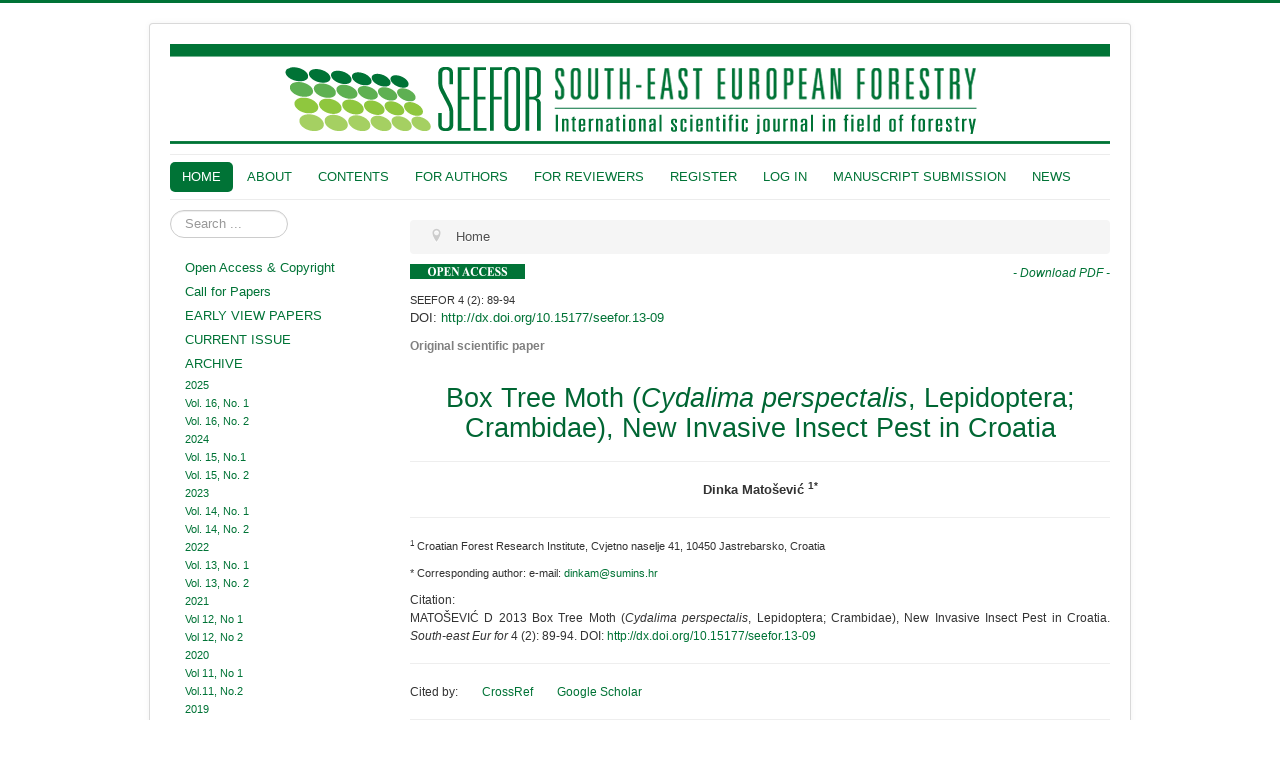

--- FILE ---
content_type: text/html; charset=utf-8
request_url: https://www.seefor.eu/36-vol4-no2-matosevic-box-tree-moth-cydalima-perspectalis-lepidoptera-crambidae-new-invasive-insect-pest-in-croatia.html
body_size: 14352
content:
<!DOCTYPE html>
<html lang="en-gb" dir="ltr">
<head>
	<meta name="viewport" content="width=device-width, initial-scale=1.0" />
	<meta charset="utf-8" />
	<base href="https://www.seefor.eu/36-vol4-no2-matosevic-box-tree-moth-cydalima-perspectalis-lepidoptera-crambidae-new-invasive-insect-pest-in-croatia.html" />
	<meta name="keywords" content="forestry, south, east, european, journal, international" />
	<meta name="description" content="SEEFOR - South-East European Forestry" />
	<meta name="generator" content="Joomla! - Open Source Content Management" />
	<title>SEEFOR – South-east European forestry - Vol.4,  No.2 - Matošević - Box Tree Moth (Cydalima perspectalis, Lepidoptera; Crambidae),  New Invasive Insect Pest in Croatia</title>
	<link href="/templates/protostar/favicon.ico" rel="shortcut icon" type="image/vnd.microsoft.icon" />
	<link href="/templates/protostar/css/template.css?e08fc0f8e0f2cc83af149ea923d0d96c" rel="stylesheet" />
	<link href="/templates/protostar/css/editor.css?e08fc0f8e0f2cc83af149ea923d0d96c" rel="stylesheet" />
	<link href="https://fonts.googleapis.com/css?family=Droid+Sans" rel="stylesheet" />
	<style>

 .cloaked_email span:before { content: attr(data-ep-a3469); } .cloaked_email span:after { content: attr(data-ep-bc9c8); } 

	h1, h2, h3, h4, h5, h6, .site-title {
		font-family: 'Droid Sans', sans-serif;
	}
	body.site {
		border-top: 3px solid #007336;
		background-color: #ffffff;
	}
	a {
		color: #007336;
	}
	.nav-list > .active > a,
	.nav-list > .active > a:hover,
	.dropdown-menu li > a:hover,
	.dropdown-menu .active > a,
	.dropdown-menu .active > a:hover,
	.nav-pills > .active > a,
	.nav-pills > .active > a:hover,
	.btn-primary {
		background: #007336;
	} /* This CSS is only for submenus. Top level menu items remain unchanged and are therefore controlled by the template */
 /* Dropdown div */
 #h-subMenusContainer a, #h-subMenusContainer .separator {
  text-decoration:none;
  color:#404040;
  display: block;
  height: auto;
  padding: 6px 12px;
  font-family: Verdana, Arial, Helvetica, sans-serif;
  font-weight: 300;
  font-size: 12px !important; /*do not remove*/
  border-radius:0px 0px 0px 0px;
  box-shadow:none;
  border-bottom:1px dotted #E1E1E1;
 }
 
 #h-subMenusContainer li:first-child a {border-top:1px dotted #E1E1E1;}
 
 /* Just sub menu links */
 #h-subMenusContainer a {text-align:left;text-indent:0;}
 
 /* sub menu links on hover or focus */
 #h-subMenusContainer a:hover, #h-subMenusContainer a:focus, #h-subMenusContainer a.subMenuParentBtnFocused {color:#000000;background-color:#F2F2F2;}
 
 /* ----[ OLs ULs, LIs, and DIVs ]----*/
 
 /* Submenu Outer Wrapper - each submenu is inside a div with this class - javascript users only */
 .smOW{display:none; position: absolute; overflow:hidden; padding:0 2px; margin:0 0 0 -2px;}
 
 /* All ULs and OLs */
 #h-subMenusContainer ul, #h-subMenusContainer ol {padding: 0; margin: 0; list-style: none; line-height: 1em;}
 
 /* All submenu OLs and ULs */
 #h-subMenusContainer ul, #h-subMenusContainer ol{
  border-radius: 3px;
  -moz-border-radius:3px;
  -webkit-border-radius:3px;
  background-color:#fbfafa;
  border:1px solid #B5B5B5;
  left:0;
  padding:4px 0;
 }
 
 #h-subMenusContainer li {list-style: none; background: none;}
 #h-subMenusContainer{display:block; position:absolute; top:0; left:0; width:100%; height:0; overflow:visible; z-index:1000000000;}
div.mod_search89 input[type="search"]{ width:auto; }
	</style>
	<script type="application/json" class="joomla-script-options new">{"csrf.token":"06e88af472e4c60ff0307d419fff3964","system.paths":{"root":"","base":""}}</script>
	<script src="/media/jui/js/jquery.min.js?e08fc0f8e0f2cc83af149ea923d0d96c"></script>
	<script src="/media/jui/js/jquery-noconflict.js?e08fc0f8e0f2cc83af149ea923d0d96c"></script>
	<script src="/media/jui/js/jquery-migrate.min.js?e08fc0f8e0f2cc83af149ea923d0d96c"></script>
	<script src="/media/system/js/caption.js?e08fc0f8e0f2cc83af149ea923d0d96c"></script>
	<script src="/media/jui/js/bootstrap.min.js?e08fc0f8e0f2cc83af149ea923d0d96c"></script>
	<script src="/media/system/js/core.js?e08fc0f8e0f2cc83af149ea923d0d96c"></script>
	<script src="/templates/protostar/js/template.js?e08fc0f8e0f2cc83af149ea923d0d96c"></script>
	<!--[if lt IE 9]><script src="/media/jui/js/html5.js?e08fc0f8e0f2cc83af149ea923d0d96c"></script><![endif]-->
	<script src="/media/system/js/mootools-core.js?e08fc0f8e0f2cc83af149ea923d0d96c"></script>
	<script src="https://www.seefor.eu/plugins/system/smoothmenumatic/js/MenuMatic_0.68.4.js"></script>
	<!--[if lt IE 9]><script src="/media/system/js/html5fallback.js?e08fc0f8e0f2cc83af149ea923d0d96c"></script><![endif]-->
	<script>
jQuery(window).on('load',  function() {
				new JCaption('img.caption');
			});
 window.RegularLabs=window.RegularLabs||{};window.RegularLabs.EmailProtector=window.RegularLabs.EmailProtector||{unCloak:function(e,g){document.querySelectorAll("."+e).forEach(function(a){var f="",c="";a.className=a.className.replace(" "+e,"");a.querySelectorAll("span").forEach(function(d){for(name in d.dataset)0===name.indexOf("epA")&&(f+=d.dataset[name]),0===name.indexOf("epB")&&(c=d.dataset[name]+c)});if(c){var b=a.nextElementSibling;b&&"script"===b.tagName.toLowerCase()&&b.parentNode.removeChild(b);b=f+c;g?(a.parentNode.href="mailto:"+b,a.parentNode.removeChild(a)):a.innerHTML=b}})}}; 
jQuery.noConflict();
window.addEvent('domready', function() {
	var hMenu = new MenuMatic({
		id: "h-nav",//the id of the main menu (ul or ol)
		subMenusContainerId: "h-subMenusContainer",//id of the container div that will be generated to hold the submenus 

		//subMenu behavior
		effect: "slide & fade",// 'slide', 'fade', 'slide & fade', or  null
		duration: 400,//duration of the effect in milliseconds
		physics: Fx.Transitions.Pow.easeOut,//how the effect behaves
		hideDelay: 1100,//in milliseconds, how long you have after moving your mouse off of the submenus before they dissapear

		//layout
		stretchMainMenu: false,//stretch main menu btn widths to fit within the width {set in the css} of the parent UL or OL
		matchWidthMode: true,//initial submenus match their parent button's width
		orientation: "horizontal",//horizontal or vertical
		direction: { x: "right", y: "down" },//for submenus ( relative to the parent button )left or right, up or down
		tweakInitial: { x: 220, y: -40 },//if you need to tweak the placement of the initial submenus
		tweakSubsequent: { x: 0, y: 0 },//if you need to tweak the placement of the subsequent submenus
		center: false,// will attempt to center main nav element

		//dynamic style
		opacity: 95,//of the submenus
		mmbFocusedClassName: null,//main menu button classname, used for morphing to focused state
		mmbClassName: null,//main menu button classname, used for morphing back to original state
		killDivider: "last",

		fixHasLayoutBug: true	

	});
});
	</script>

</head>
<body class="site com_content view-article no-layout no-task itemid-101">
	<!-- Body -->
	<div class="body" id="top">
		<div class="container">
			<!-- Header -->
			<header class="header" role="banner">
				<div class="header-inner clearfix">
					<a class="brand pull-left" href="/">
						<img src="https://www.seefor.eu/images/headers/glava_sa_crtama.png" alt="SEEFOR – South-east European forestry" />											</a>
					<div class="header-search pull-right">
						
					</div>
				</div>
			</header>
							<nav class="navigation" role="navigation">
					<div class="navbar pull-left">
						<a class="btn btn-navbar collapsed" data-toggle="collapse" data-target=".nav-collapse">
							<span class="element-invisible">Toggle Navigation</span>
							<span class="icon-bar"></span>
							<span class="icon-bar"></span>
							<span class="icon-bar"></span>
						</a>
					</div>
					<div class="nav-collapse">
						<ul class="nav menu nav-pills mod-list">
<li class="item-101 default current active"><a href="/" >HOME</a></li><li class="item-123 deeper parent"><a href="/about.html" >ABOUT</a><ul class="nav-child unstyled small"><li class="item-124"><a href="/about/general.html" >General</a></li><li class="item-125"><a href="/about/aims-and-scope.html" >Aims and Scope</a></li><li class="item-126"><a href="/about/abstracting-and-indexing.html" >Abstracting and Indexing</a></li><li class="item-127"><a href="/about/publication-policy.html" >Publication Policy</a></li><li class="item-229"><a href="/about/open-access-copyright.html" >Open Access &amp; Copyright</a></li><li class="item-128"><a href="/about/publication-ethics-and-publication-malpractice-statement.html" >Publication Ethics and Publication Malpractice Statement</a></li><li class="item-129"><a href="/about/editorial-team.html" >Editorial Team</a></li><li class="item-130"><a href="/about/contact.html" >Contact</a></li></ul></li><li class="item-138 deeper parent"><a href="/contents.html" >CONTENTS</a><ul class="nav-child unstyled small"><li class="item-139"><a href="/contents/next-issue.html" >Next Issue - Early View</a></li><li class="item-140"><a href="/contents/current-issue.html" >Current Issue</a></li><li class="item-141"><a href="/contents/archive.html" >Archive</a></li><li class="item-142"><a href="/contents/search-archive.html" >Search Archive</a></li><li class="item-152"><a href="/contents/reviwers-list.html" >Reviewers list</a></li></ul></li><li class="item-144 deeper parent"><a href="/for-authors.html" >FOR AUTHORS</a><ul class="nav-child unstyled small"><li class="item-146"><a href="/for-authors/publishing-procedure.html" >Publishing Procedure</a></li><li class="item-147"><a href="/for-authors/instructions-for-authors.html" >Guidelines for Authors</a></li><li class="item-148"><a href="/for-authors/manuscript-templates.html" >Manuscript Templates</a></li><li class="item-149"><a href="/for-authors/manuscript-submission.html" >Manuscript Submission</a></li></ul></li><li class="item-145 deeper parent"><a href="/for-reviwers.html" >FOR REVIEWERS</a><ul class="nav-child unstyled small"><li class="item-150"><a href="/for-reviwers/reviewer-guidelines.html" >Reviewer Guidelines</a></li><li class="item-158"><a href="/for-reviwers/reviewer-s-form.html" >Reviewer's Form</a></li></ul></li><li class="item-135"><a href="https://ojs3.seefor.eu/index.php/seefor/user/register" target="_blank" rel="noopener noreferrer">REGISTER</a></li><li class="item-143"><a href="https://ojs3.seefor.eu/index.php/seefor/login" target="_blank" rel="noopener noreferrer">LOG IN</a></li><li class="item-137"><a href="/manuscript-submission-2.html" >MANUSCRIPT SUBMISSION</a></li><li class="item-106"><a href="/news.html" >NEWS</a></li></ul>

					</div>
				</nav>
						
			<div class="row-fluid">
									<!-- Begin Sidebar -->
					<div id="sidebar" class="span3">
						<div class="sidebar-nav">
							<div class="search_position_fix mod_search89">
	<form action="/" method="post" class="form-inline" role="search">
		<label for="mod-search-searchword89" class="element-invisible">Search ...</label> <input name="searchword" id="mod-search-searchword89" maxlength="200"  class="inputbox search-query input-medium" type="search" size="10" placeholder="Search ..." />		<input type="hidden" name="task" value="search" />
		<input type="hidden" name="option" value="com_search" />
		<input type="hidden" name="Itemid" value="101" />
	</form>
</div>
		<div class="moduletable_menu">
						<ul class="nav menu nav-list mod-list" id="h-nav">
<li class="item-230"><a href="/open-access-copyright.html" >Open Access &amp; Copyright</a></li><li class="item-173"><a href="/call-for-papers.html" >Call for Papers</a></li><li class="item-131"><a href="/next-issue.html" >EARLY VIEW PAPERS</a></li><li class="item-132"><a href="/current-issue.html" >CURRENT ISSUE</a></li><li class="item-133 deeper parent"><a href="#" >ARCHIVE</a><ul class="nav-child unstyled small"><li class="item-508 deeper parent"><a href="#" >2025</a><ul class="nav-child unstyled small"><li class="item-509"><a href="/archive/2025/vol-16-no-1.html" >Vol. 16, No. 1 </a></li><li class="item-524"><a href="/archive/2025/vol-16-no-2.html" >Vol. 16, No. 2</a></li></ul></li><li class="item-505 deeper parent"><a href="#" >2024</a><ul class="nav-child unstyled small"><li class="item-506"><a href="/archive/2024/vol-15-no-1.html" >Vol. 15, No.1</a></li><li class="item-507"><a href="/archive/2024/vol-15-no-2.html" >Vol. 15, No. 2</a></li></ul></li><li class="item-454 deeper parent"><a href="#" >2023</a><ul class="nav-child unstyled small"><li class="item-455"><a href="/archive/2023/vol-14-no-1.html" >Vol. 14, No. 1</a></li><li class="item-471"><a href="/archive/2023/vol-14-no-2.html" >Vol. 14, No. 2</a></li></ul></li><li class="item-428 deeper parent"><a href="#" >2022</a><ul class="nav-child unstyled small"><li class="item-429"><a href="/archive/2022/vol-13-no-1.html" >Vol. 13, No. 1</a></li><li class="item-439"><a href="/archive/2022/vol-13-no-2.html" >Vol. 13, No. 2</a></li></ul></li><li class="item-421 deeper parent"><a href="#" >2021</a><ul class="nav-child unstyled small"><li class="item-420"><a href="/archive/2021/vol-12-no-1.html" >Vol 12, No 1</a></li><li class="item-422"><a href="/archive/2021/vol-12-no-2.html" >Vol 12, No 2</a></li></ul></li><li class="item-384 deeper parent"><a href="#" >2020</a><ul class="nav-child unstyled small"><li class="item-385"><a href="/archive/2020/vol-11-no-1.html" >Vol 11, No 1</a></li><li class="item-396"><a href="/archive/2020/vol-11-no-2.html" >Vol.11, No.2</a></li></ul></li><li class="item-351 deeper parent"><a href="#" >2019</a><ul class="nav-child unstyled small"><li class="item-352"><a href="/archive/2019/vol-10-no-1.html" >Vol 10, No 1</a></li><li class="item-375"><a href="/archive/2019/vol-10-no-2.html" >Vol 10, No 2</a></li></ul></li><li class="item-324 deeper parent"><a href="#" >2018</a><ul class="nav-child unstyled small"><li class="item-325"><a href="/archive/2018/vol-9-no-1.html" >Vol.9, No.1 </a></li><li class="item-340"><a href="/archive/2018/vol-9-no-2.html" >Vol.9, No.2</a></li></ul></li><li class="item-298 deeper parent"><a href="#" >2017</a><ul class="nav-child unstyled small"><li class="item-299"><a href="/archive/2017/vol-8-no-1.html" >Vol.8, No.1 </a></li><li class="item-301"><a href="/archive/2017/vol-8-no-2.html" >Vol.8, No.2</a></li></ul></li><li class="item-268 deeper parent"><a href="#" >2016</a><ul class="nav-child unstyled small"><li class="item-279"><a href="/archive/2016/vol-7-no-2.html" >Vol.7, No.2</a></li><li class="item-269"><a href="/archive/2016/vol-7-no-1.html" >Vol.7, No.1</a></li></ul></li><li class="item-244 deeper parent"><a href="#" >2015</a><ul class="nav-child unstyled small"><li class="item-249"><a href="/archive/2015/vol-6-no-2.html" >Vol.6, No.2</a></li><li class="item-245"><a href="/archive/2015/vol-6-no-1.html" >Vol.6, No.1</a></li></ul></li><li class="item-195 deeper parent"><a href="#" >2014</a><ul class="nav-child unstyled small"><li class="item-219"><a href="/archive/2014/vol-5-no-2.html" >Vol.5, No.2</a></li><li class="item-196"><a href="/archive/2014/vol-5-no-1.html" >Vol.5, No.1</a></li></ul></li><li class="item-160 deeper parent"><a href="#" >2013</a><ul class="nav-child unstyled small"><li class="item-174"><a href="/archive/2013/vol-4-no-2.html" >Vol.4, No.2</a></li><li class="item-164"><a href="/archive/2013/vol-4-no-1.html" >Vol.4, No.1</a></li></ul></li><li class="item-161 deeper parent"><a href="#" >2012</a><ul class="nav-child unstyled small"><li class="item-166"><a href="/archive/2012/vol-3-no-2.html" >Vol.3, No.2</a></li><li class="item-165"><a href="/archive/2012/vol-3-no-1.html" >Vol.3, No.1</a></li></ul></li><li class="item-162 deeper parent"><a href="#" >2011</a><ul class="nav-child unstyled small"><li class="item-168"><a href="/archive/2011/vol-2-no-2.html" >Vol.2, No.2</a></li><li class="item-167"><a href="/archive/2011/vol-2-no-1.html" >Vol.2, No.1</a></li></ul></li><li class="item-163 deeper parent"><a href="#" >2010</a><ul class="nav-child unstyled small"><li class="item-170"><a href="/archive/2010/vol-1-no-2.html" >Vol.1, No.2</a></li><li class="item-169"><a href="/archive/2010/vol-1-no-1.html" >Vol.1, No.1</a></li></ul></li></ul></li></ul>
		</div>
			<div class="moduletable_menu">
						

<div class="custom_menu"  >
	<p><br /><span class="MEDUNASLOV-2-ARTICLE">NEW!</span></p></div>
		</div>
			<div class="moduletable_menu">
						<ul class="nav menu nav-list mod-list" id="h-nav">
<li class="item-274"><a href="https://www.seefor.eu/for-authors/instructions-for-authors.html" >Guidelines for authors</a></li><li class="item-371"><a href="/images/arhiva/SEEFOR_Manuscript_Template_2020.docx" >Manuscript Template</a></li></ul>
		</div>
	
						</div>
					</div>
					<!-- End Sidebar -->
								<main id="content" role="main" class="span9">
					<!-- Begin Content -->
							<div class="moduletable">
						<div aria-label="Breadcrumbs" role="navigation">
	<ul itemscope itemtype="https://schema.org/BreadcrumbList" class="breadcrumb">
					<li class="active">
				<span class="divider icon-location"></span>
			</li>
		
						<li itemprop="itemListElement" itemscope itemtype="https://schema.org/ListItem" class="active">
					<span itemprop="name">
						Home					</span>
					<meta itemprop="position" content="1">
				</li>
				</ul>
</div>
		</div>
	
					<div id="system-message-container">
	</div>

					<div class="item-page" itemscope itemtype="https://schema.org/Article">
	<meta itemprop="inLanguage" content="en-GB" />
	
		
						
		
	
	
		
						<div itemprop="articleBody">
		<p style="text-align: right;"><span class="LINK-HTML-PDF"><img src="/images/arhiva/open_access_logo.jpg" alt="" align="left" /><a href="/images/arhiva/vol4_no2/matosevic/matosevic.pdf" target="_blank">- Download PDF - </a></span></p>
<p><span style="font-size: 8pt;">SEEFOR 4 (2): 89-94</span><br />DOI: <a href="http://dx.doi.org/10.15177/seefor.13-09">http://dx.doi.org/10.15177/seefor.13-09</a> <span class="CITATION-ARTICLE"> </span></p>
<p><span class="RUBRIKA-ISSUE">Original scientific paper</span><span class="RUBRIKA-ARTICLE"><span style="text-decoration: underline; color: #808080;"><strong><br /><br /></strong></span></span></p>
<p style="text-align: center;"><span class="NASLOV-ARTICLE">Box Tree Moth (<em>Cydalima perspectalis</em>, Lepidoptera; Crambidae), New Invasive Insect Pest in Croatia</span></p>
<hr />
<p style="text-align: center;"><span class="AUTORI-ARTICLE">Dinka Matošević <sup>1*</sup></span></p>
<hr />
<p><span style="font-size: 8pt;"><sup>1</sup> Croatian Forest Research Institute, Cvjetno naselje 41, 10450 Jastrebarsko, Croatia</span></p>
<p style="text-align: justify;"><span style="font-size: 8pt;">* Corresponding author: e-mail: <!-- This email address is being protected from spambots. --><a href="javascript:/* This email address is being protected from spambots.*/"><span class="cloaked_email ep_c70a2405"><span data-ep-a3469="&#100;&#105;n" data-ep-bc9c8="&#114;"><span data-ep-bc9c8="&#115;&#46;&#104;" data-ep-a3469="&#107;&#97;m"><span data-ep-bc9c8="m&#105;n" data-ep-a3469="&#64;&#115;&#117;"></span></span></span></span><script>RegularLabs.EmailProtector.unCloak("ep_c70a2405");</script><span class="cloaked_email ep_a4589674" style="display:none;"><span data-ep-a3469="&#100;&#105;&#110;" data-ep-bc9c8="&#114;"><span data-ep-bc9c8="&#115;&#46;&#104;" data-ep-a3469="&#107;am"><span data-ep-a3469="&#64;su" data-ep-bc9c8="&#109;&#105;&#110;"></span></span></span></span></a><script>RegularLabs.EmailProtector.unCloak("ep_a4589674", true);</script></span></p>
<p style="text-align: justify;"><span class="CITATION-ARTICLE">Citation:</span><br /><span style="font-size: 9pt;"><span class="CITATION-ARTICLE">MATOŠEVIĆ D 2013 Box Tree Moth (<em>Cydalima perspectalis</em>, Lepidoptera; Crambidae), New Invasive Insect Pest in Croatia. <em>South-east Eur for</em> 4 (2): 89-94. DOI: <a href="http://dx.doi.org/10.15177/seefor.13-09">http://dx.doi.org/10.15177/seefor.13-09</a> </span><br /></span></p>
<hr />
<p style="text-align: justify;"><span style="font-size: 9pt;"><span class="CITATION-ARTICLE">Cited by:        <a href="/42-cited-by-crossref/171-vol4-no2-matosevic-by-crossref.html">CrossRef</a>        <a href="https://scholar.google.com/scholar?cites=16210733631523170913&amp;as_sdt=2005&amp;sciodt=0,5&amp;hl=en" rel="alternate">Google Scholar</a></span></span></p>
<hr />
<p><span class="MEDUNASLOV-1-ARTICLE">Abstract</span></p>
<p style="text-align: justify;"><strong>Background and Purpose:</strong> Alien invasive species have been described as an outstanding global problem. Hundreds of species are intentionally and unintentionally moved worldwide and and numbers of introductions to new habitats have been accelerated all over the world due to the increasing mobility of people and goods over the past decades. Numerous alien insect species, many of them introduced only in the last 20 years, have become successfully established in various ecosystems in Croatia. Box tree moth (<em>Cydalima perspectalis</em>, Lepidoptera; Crambidae) is an invasive pest recently introduced to Europe causing serious damage to ornamental box (<em>Buxus</em> sp.) shrubs and trees. The aim of this paper is to describe the biology of box tree moth with prognosis of its future spread and damages in Croatia.<br /><strong>Material and Methods:</strong> Young larvae (first and second larval stage) and adults of box tree moth were collected in August and September 2013 in Arboretum Opeka and in Varaždin. They were brought to the entomological laboratory of Croatian Forest Research Institute where they were reared to pupae and then to moths.<br /><strong>Results and Conclusions:</strong> The box tree moth was recorded for the first time in North Croatia in August 2013. Larvae were found defoliating box plants (<em>B. sempervirens</em>) in Arboretum Opeka, Vinica and they have been identified as <em>C. prespectalis</em>. According to damages it can be assumed that the pest has been introduced to the region earlier (in 2011 or 2012) and that the primary infection has not been detected. At least two generations per year could be assumed in Croatia in 2013. The damage done to box tree plants on the locality of study is serious. The plants have been defoliated, particularly in the lower parts. The defoliation reduced the amenity value of plants. This is the first record of this pest and its damages in Northern Croatia and it can be expected that the pest will rapidly spread to other parts of Croatia seriously damaging box plants, becoming threat to gardens and parks in Croatia.</p>
<p style="text-align: justify;"><strong>Keywords:</strong> invasive species, damage, defoliation, biology of Box tree moth</p>
<hr />
<p style="text-align: justify;"><br /><span class="MEDUNASLOV-1-ARTICLE">INTRODUCTION</span></p>
<p style="text-align: justify;">Alien species are considered as one of the major threats to biodiversity after habitat des-truction [1, 2] causing enormous damage to ecosystems and economies [2, 3, 4]. As a result, they have been described as an outstanding global problem [5]. Alien species can significantly impact the functional properties of ecosystems, disrupt food webs, displace indigenous species, even threaten food and water supplies [6]. Hundreds of species are intentionally and unintentionally moved worldwide [7] and these introductions have been accelerated all over the world due to the increasing mobility of people and goods over the past decades [8] with varied modes of entry and transportation routes [9]. Numerous alien insect species, many introduced only in the last 20 years, have become successfully established in various ecosystems in Croatia [10].</p>
<p style="text-align: justify;">While a certain number of alien insect species have little impact and are thus rarely noticed, some cause substantial damage to plants and the environment, and may have catastrophic effects on biodiversity. Box tree moth (<em>Cydalima perspectalis</em> Walker, 1859; Lepidoptera; Crambidae) is one of the most recent introductions to Europe [11] as well as to Croatia [12] causing serious damage to ornamental box (<em>Buxus</em> sp.) shrubs and trees.</p>
<p style="text-align: justify;">Box tree moth was introduced to Europe in 2006 initially in Germany and Netherlands [13], and then it quickly spread to other European countries: Switzerland [14], England [15], France [16], Czech Republic [17], Italy [18], Slovakia [18], Austria [19], Slovenia [20], Hungary [21], Turkey [22], Romania [23] and Belgium [18]. The species is native to eastern Asia (India, China, Korea, Japan) [11] and feeds on every one of the most frequently planted box-tree species and varieties in Central Europe [24]. This rapid spread and establishment in European countries can be attributed to the ornamental plant trade as in particular box plants (<em>Buxus sempervirens</em> L.) are very popular ornamental garden plants. It is thought that the species was originally introduced with imports from China [11]. The larvae of the box tree moth are defoliating the plants posing a serious threat to these popular ornamentals especially in historical and formal gardens, hedging and topiary [11, 25]. </p>
<p style="text-align: justify;">The aim of this paper is to describe the biology of box tree moth with prognosis of its future spread and damages in Croatia.</p>
<p style="text-align: justify;"> </p>
<p style="text-align: justify;"><span class="MEDUNASLOV-1-ARTICLE">MATERIALS AND METHODS</span></p>
<p style="text-align: justify;">Young larvae (first and second instars) of box tree moth were collected in August and September 2013 in Arboretum Opeka, Vinica near Varaždin (coordinates N 46.327017; E 16.14747) and adults were collected in Varaždin (N 46.31551, E 16.316509). They were brought to entomological laboratory, Croatian Forest Research Institute and reared to pupae and moths. All developmental stages were photographed with Olympus camera E30 and Olympus stereo microscope SZ X7 (0,5x). The adults were identified according to Mally and Nuss 2010 [26].</p>
<p style="text-align: justify;"> </p>
<p style="text-align: justify;"><span class="MEDUNASLOV-1-ARTICLE">RESULTS</span></p>
<p style="text-align: justify;">The box tree moth was recorded for the first time in North Croatia in August 2013 when larvae were found defoliating box plants (<em>B. sempervirens</em>) in Arboretum Opeka, Vinica (Figure 1). The larvae and moths were identified as <em>C. prespectalis. </em>According to damages it can be assumed that the pest has been introduced to the region earlier (in 2011 or 2012) and that the primary infection has been undetected.</p>
<p style="text-align: justify;"> </p>
<p style="text-align: justify;"><img src="/images/arhiva/vol4_no2/matosevic/f1.png" alt="" align="left" /></p>
<p style="text-align: justify;"> </p>
<p style="text-align: justify;"> </p>
<p style="text-align: justify;"> </p>
<p style="text-align: justify;"> </p>
<p style="text-align: justify;"> </p>
<p style="text-align: justify;"> </p>
<p style="text-align: justify;"> </p>
<p style="text-align: justify;"> </p>
<p style="text-align: justify;"> </p>
<p style="text-align: justify;"> </p>
<p style="text-align: justify;"> </p>
<p style="text-align: justify;"> </p>
<p style="text-align: justify;"> </p>
<p style="text-align: justify;"> </p>
<p style="text-align: justify;"> </p>
<p style="text-align: justify;"> </p>
<p style="text-align: justify;"> </p>
<p style="text-align: justify;"> </p>
<p style="text-align: justify;"> </p>
<p style="text-align: justify;"> </p>
<p style="text-align: justify;"> </p>
<p style="text-align: justify;"><span class="POTPIS-SLIKA-ARTICLE"><strong>FIGURE 1.</strong> Defoliated box plants (Buxus sempervirens) in Arboretum Vinica, Croatia (25 September 2013)</span></p>
<p style="text-align: justify;"> </p>
<p style="text-align: justify;">Newly hatched larvae were found on box trees (from eggs laid on the underside of box leaves), they are greenish yellow with black heads (Figure 2). Mature larvae have the green ground colour with a pattern of thick black and thin white stripes along the length of the body, with large black dots outlined in white on the dorsal side (Figure 3). They are up to 4 cm in length, and have 6 larval stages.<br /><br /></p>
<p style="text-align: justify;"><img src="/images/arhiva/vol4_no2/matosevic/f2.png" alt="" align="left" /> </p>
<p style="text-align: justify;"> </p>
<p style="text-align: justify;"> </p>
<p style="text-align: justify;"> </p>
<p style="text-align: justify;"> </p>
<p style="text-align: justify;"> </p>
<p style="text-align: justify;"> </p>
<p style="text-align: justify;"> </p>
<p style="text-align: justify;"> </p>
<p style="text-align: justify;"> </p>
<p style="text-align: justify;"> </p>
<p style="text-align: justify;"> </p>
<p style="text-align: justify;"> <span class="POTPIS-SLIKA-ARTICLE"><strong>FIGURE 2.</strong> Newly hatched larvae, excrement and webbing of box tree moth (Cydalima perspectali) (26 September 2013)</span> </p>
<p style="text-align: justify;"> </p>
<p style="text-align: justify;"><img src="/images/arhiva/vol4_no2/matosevic/f3.png" alt="" width="443" height="296" align="left" /> </p>
<p style="text-align: justify;"> </p>
<p style="text-align: justify;"> </p>
<p style="text-align: justify;"> </p>
<p style="text-align: justify;"> </p>
<p style="text-align: justify;"> </p>
<p style="text-align: justify;"> </p>
<p style="text-align: justify;"> </p>
<p style="text-align: justify;"> </p>
<p style="text-align: justify;"> </p>
<p style="text-align: justify;"> </p>
<p style="text-align: justify;"> </p>
<p style="text-align: justify;"> <span class="POTPIS-SLIKA-ARTICLE"><strong>FIGURE 3.</strong> Mature larvae of box tree moth (photo György Csoka)</span> </p>
<p style="text-align: justify;"> <br />The pupae are between 1.5 and 2.0 cm long. They are initially green with dark stripes on the dorsal surface, while older pupae turn brown. They are concealed in a cocoon of white webbing among the leaves and twigs of box trees.</p>
<p style="text-align: justify;">Adults have a wingspan of around 4 cm with a thick dark brown border of uneven width around the edges of white-coloured wings (Figure 4). The moths are iridescent when looked from different angles. The body is white, with a dark brown head and posterior end of the abdomen.</p>
<p style="text-align: justify;"><br /><img src="/images/arhiva/vol4_no2/matosevic/f4.png" alt="" align="left" /></p>
<p style="text-align: justify;"> </p>
<p style="text-align: justify;"> </p>
<p style="text-align: justify;"> </p>
<p style="text-align: justify;"> </p>
<p style="text-align: justify;"> </p>
<p style="text-align: justify;"> </p>
<p style="text-align: justify;"> </p>
<p style="text-align: justify;"> </p>
<p style="text-align: justify;"> </p>
<p style="text-align: justify;"> </p>
<p style="text-align: justify;"> <br /><span class="POTPIS-SLIKA-ARTICLE"><strong>FIGURE 4.</strong> Adult of box tree moth (photo György Csoka)</span></p>
<p style="text-align: justify;"><br />During this research we could not define the exact number of generations as first damages were visible in August but at least two generations per year could be assumed in Croatia in 2013. The box tree moth has two to three generations per year in Europe, while in the native range up to 5 generations per year are possible [19]. It overwinters as larva, spinning a cocoon between box leaves in autumn and completing its development the following spring.</p>
<p style="text-align: justify;">The damage caused on box tree plants at the locality of research was found to be serious. Young larvae feed in the lower surfaces of the leaves only and leave the upper epidermis intact, whereas older larval stages feed inside the webbing, leaving only the midribs intact (Figure 5), they also eat green bark of the young twigs. Younger larval instars feed sheltered between two spun leaves and later instars rest during the day in loosely spun webbing where they also overwinter. Webbing and larval excrement were found between leaves and twigs. After overwintering, the larvae continue feeding until the end of March and when fully grown, they pupate and the moths of first generation appear [11]. The damaged box plants lose their amenity value as garden plant since defoliation is visible particularly on lower branches (Figure 1).</p>
<p style="text-align: justify;"><br /><img src="/images/arhiva/vol4_no2/matosevic/f5.png" alt="" /></p>
<p><span class="POTPIS-SLIKA-ARTICLE"><strong>FIGURE 5.</strong> Total defoliation of box leaves, only midribs are left (September 2013)</span></p>
<p style="text-align: justify;"> </p>
<p style="text-align: justify;"><span class="MEDUNASLOV-1-ARTICLE">DISCUSSION AND CONCLUSIONS</span></p>
<p style="text-align: justify;">Almost 90% of alien invertebrates in Europe were introduced unintentionally through human activities, mostly as contaminants of a commodity [27]. The main pathway of introduction of alien and invasive insect species on trees and shrubs is trade of ornamental plants [28]. In Europe, ornamental plant trade contributes significantly more than forestry products to the invasion of alien forest insects [9]. More than 80% of alien insect species in Croatia (57% on agricultural lands and 28% in parks and gardens) have been established in man-made habitats [14]. Box tree moth is another invasive species introduced to Europe and Croatia with ornamental plants, establishing and quickly spreading in a new habitat [11]. Ornamental plants and flowers are transported also very rapidly around the globe allowing alien insects to survive during transport and established themselves in new environment. There is a strong suspicion that ornamental plants are one of main pathways of introduction of alien insects to Croatia due to the increase of the imported volumes from year to year [10]. Box tree hedges have an important value in historical gardens and are essential element of gardens and parks [14].</p>
<p style="text-align: justify;"><span class="MEDUNASLOV-2-ARTICLE"><br />Ways of Spreading</span></p>
<p style="text-align: justify;">It is likely that the box tree moth reached Europe on horticultural box tree plants imported from China [11]. Eggs and small larvae are difficult to detect and are easily dispersed with contaminated plants. The box tree moth is a good flyer, so it can also disperse naturally (5 km/year) [18], with several generations per year and good flying abilities it has a relatively high self spread potential. It easily spreads from contaminated areas as its host plant is extensively traded all over Europe being one of the most popular and widely planted ornamental plants.</p>
<p style="text-align: justify;"><span class="MEDUNASLOV-2-ARTICLE"><br />Damage and Control Measures</span></p>
<p style="text-align: justify;">The defoliation reduces the amenity value and repeated severe defoliation can result in the death of plants [11]. First signs of box tree moth presence are the following:</p>
<ul style="text-align: justify;">
<li>moths (from May/June and in August) and larvae (from March until October),</li>
<li>first partially devoured leaf epidermis and later whole leaves and green bark eaten by larvae,</li>
<li>webbing and light coloured excrements can be found between leaves and twigs</li>
</ul>
<p style="text-align: justify;">The plants should be checked in the middle as box shrubs are usually very thick and when the infection starts the larvae live well protected inside the plants. If larvae, pupae or moths are found on box plants they cannot be misidentified for another species as this is the only one so far that makes such visible and characteristic damage. Ecological impact and damage may become particularly important when this pest reaches the main areas of natural distribution of <em>Buxus</em> spp. in Europe such as France, the Pyrenees, Montenegro and F.Y.R.O.M. where the European box tree is an essential component of unique forest ecosystems [11, 29].</p>
<p style="text-align: justify;">Cultivated box trees can be protected by chemical insecticides or the ones based on <em>Bacillus thuringiensis</em> (Bt). In private gardens and on smaller plants, the moth may be controlled by hand picking caterpillars, by shaking trees or by spraying with water [19].</p>
<p style="text-align: justify;">No natural enemies have been recorded in Europe so far [11] while it is neither attacked by predators (birds) because of the toxicity of the host plant [14]. Given all these circumstances this invasive pest has very favourable conditions (no natural enemies, favourable climate, widely available host plant) for spreading and establishing in new areas.</p>
<p style="text-align: justify;"><span class="MEDUNASLOV-2-ARTICLE"><br />Forecast of Box Tree Moth Spreading in Croatia</span></p>
<p style="text-align: justify;">Seven years after the first introduction, the pest has either naturally spread or been introduced multiple times and consequently it is now established widely across Europe [11].</p>
<p style="text-align: justify;">This is the first record of this pest in Northern Croatia and, based on its potential, it can be expected that the pest will rapidly spread to other parts of Croatia damaging seriously box plants and thus becoming threat to gardens and parks in Croatia.</p>
<p style="text-align: justify;"><strong> </strong></p>
<p style="text-align: justify;"><span class="ACKNOWLEDGEMENTS-ARTICLE">Acknowledgement</span></p>
<p style="text-align: justify;">The author would like to thank Franjo Pavetić for the first information on the presence of the moth, Blaženka Ercegovac and Iva Franić for help in collecting and laboratory work, Marc Kenis for supplying valuable references, Dimitrios Avtzis and György Csóka for valuable comments on manuscript.</p>
<hr />
<p><br /><span class="MEDUNASLOV-1-ARTICLE">REFERENCES</span></p>
<ol>
<li style="text-align: justify;"><span class="REFERENCE-ARTICLE">KENIS M, RABITSCH W, AUGER-ROZENBERG M, ROQUES A 2007 How can alien species inventories and interception data help us prevent insect invasions? <em>Bull Entomol Res </em>97 (5): 489-502. DOI: <a href="http://dx.doi.org/10.1017/S0007485307005184">http://dx.doi.org/10.1017/S0007485307005184</a></span></li>
<li style="text-align: justify;"><span class="REFERENCE-ARTICLE">LOCKWOOD J, HOOPES M, MARCHETTI M 2006 Invasion Ecology. Wiley-Blackwell,Hoboken, NJ, USA, 304 p</span></li>
<li style="text-align: justify;"><span class="REFERENCE-ARTICLE">DAVIS MA 2009 Invasion biology. Oxford University Press., Oxford, UK, 244 p</span></li>
<li style="text-align: justify;"><span class="REFERENCE-ARTICLE">KENIS M, BRANCO M 2010 Impact of alien terrestrial arthropods in Europe. Chapter 5. <em>In</em>: Roques A, Kenis M, Lees D, Lopez-Vaa-monde C, Rabitsch W, Rasplus J-Y, Roy D (<em>eds</em>) Alien terrestrial arthropods of Europe. <em>BioRisk</em> 4 (1): 51-71. DOI: <a href="http://dx.doi.org/10.3897/biorisk.4.42">http://dx.doi.org/10.3897/biorisk.4.42</a></span></li>
<li style="text-align: justify;"><span class="REFERENCE-ARTICLE">RASPLUS J-Y 2010 Future trends. Chapter 6. <em>In</em>: Roques A, Kenis M, Lees D, Lopez-Vaamonde C, Rabitsch W, Rasplus J - Y, Roy D (<em>eds</em>) Alien terrestrial arthropods of Europe. <em>BioRisk</em> 4 (1): 73-80. DOI: <a href="http://dx.doi.org/10.3897/biorisk.4.67">http://dx.doi.org/10.3897/biorisk.4.67</a></span></li>
<li style="text-align: justify;"><span class="REFERENCE-ARTICLE">KENIS M, AUGER-ROZENBERG M-A, ROQUES A, TIMMS L, PÉRÉ C, COCK MJW, SETTELE J, AUGUSTIN S, LOPEZ-VAAMONDE C 2009 Ecological effects of invasive alien insects. <em>Biol</em> <em>Invasions</em> 11 (1): 21-45. DOI: <a href="http://dx.doi.org/10.1007/978-1-4020-9680-8_3">http://dx.doi.org/10.1007/978-1-4020-9680-8_3</a></span></li>
<li style="text-align: justify;"><span class="REFERENCE-ARTICLE">NENTWIG W 2007 Biological Invasions. Springer-Verlag Berlin, Heidelberg, 441 p. DOI: <a href="http://dx.doi.org/10.1007/978-3-540-36920-2">http://dx.doi.org/10.1007/978-3-540-36920-2</a></span></li>
<li style="text-align: justify;"><span class="REFERENCE-ARTICLE">MATTSON W, VANHANEN H, VETELI T, SIVONEN S, NIEMELÄ P 2007 Few immigrant phytophagous insects on woody plants in Europe: legacy of the European crucible? <em>Biol</em> <em>Invasions</em> 9 (8): 957-974. DOI: <a href="http://dx.doi.org/10.1007/s10530-007-9096-y">http://dx.doi.org/10.1007/s10530-007-9096-y</a></span></li>
<li style="text-align: justify;"><span class="REFERENCE-ARTICLE">ROQUES A 2010 Alien forest insects in a warmer world and a globalised economy: impacts of changes in trade, tourism and climate on forest biosecurity. <em>New Zeal J For Sci</em> 40 Suppl: 77-94</span></li>
<li style="text-align: justify;"><span class="REFERENCE-ARTICLE">MATOŠEVIĆ D, PAJAČ ŽIVKOVIĆ I 2013 Alien phytophagous insect and mite species on woody plants in Croatia (<em>in Croatian with English summary</em>). <em>Sumar list</em> 137 (3-4): 191-203</span></li>
<li style="text-align: justify;"><span class="REFERENCE-ARTICLE">NACAMBO S, LEUTHARDT FLG, KENIS M 2013 Development characteristics of the box-tree moth Cydalima perspectalis and its potential distribution in Europe. <em>J Appl Entomol </em>138 (1-2): 14-26. DOI: <a href="http://dx.doi.org/10.1111/jen.12078">http://dx.doi.org/10.1111/jen.12078</a></span></li>
<li style="text-align: justify;"><span class="REFERENCE-ARTICLE">KOREN T, ČRNE M 2012 The first record of the box tree moth, <em>Cydalima perspectalis</em> (Walker, 1859) (Lepidoptera, Crambidae) in Croatia. <em>Nat Croat</em> 21 (2): 507-510</span></li>
<li style="text-align: justify;"><span class="REFERENCE-ARTICLE">KRÜGER EO 2008 <em>Glyphodes perspectalis </em>(Walker, 1859) - new for the European fauna (Lepidoptera: Crambidae) (<em>in German with English summary</em>). <em>Entomologische Zeitschrift mit Insekten-Börse </em>118 (2): 81-83</span></li>
<li style="text-align: justify;"><span class="REFERENCE-ARTICLE">LEUTHARDT FLG, BILLEN W, BAUR B 2010 Spread of the box-tree pyralid <em>Diaphania perspectalis</em> (Lepidoptera: Pyralidae) in the region of Basel - a pest species new for Switzerland. (<em>in German with English summary</em>). <em>Entomo</em> <em>Helvetica</em> 3: 51-57</span></li>
<li style="text-align: justify;"><span class="REFERENCE-ARTICLE">SALISBURY A, KORYCINSKA A, HALSTEAD AJ 2012 The first occurrence of larvae of the box tree moth, <em>Cydalima pesrpectalis </em>(Lepidoptera: Crambidae) in private gardens in the UK. <em>Br J Entomol Nat Hist</em> 25: 1-5</span></li>
<li style="text-align: justify;"><span class="REFERENCE-ARTICLE">FELDTRAUER JF, FELDTRAUER JJ, BRUA C 2009 Premiers signalements en France de la Pyrale du Buis <em>Diaphania perspectalis </em>(Walker, 1859), espece exotique envahissantes’attaquant aux Buis (Lepidoptera, Crambidae). <em>Bull Soc Ent Mulhouse</em> 65 (4): 55-58</span></li>
<li style="text-align: justify;"><span class="REFERENCE-ARTICLE">SUMPICH J 2011 Motýli Národních parků Podyjí a Thayatal. Správa Národního parku Podyjí, Znojmo.</span></li>
<li style="text-align: justify;"><span class="REFERENCE-ARTICLE">BESTIMMUNGSHILFE DES LEPIFORUMS: <em>Cydalima perspectalis</em> . URL: <a href="http://www.lepiforum.de/lepiwiki.pl?Cydalima_Perspectalis">http://www.lepiforum.de/lepiwiki.pl?Cydalima_Perspectalis</a> (25 September 2013)</span></li>
<li style="text-align: justify;"><span class="REFERENCE-ARTICLE">PERNY B 2010 Mass outbreak of box tree pyralid Diaphania perspectabitis in the East of Austria (<em>in German with English summary</em>). <em>Forstschutz aktuell</em> 50: 17-19</span></li>
<li style="text-align: justify;"><span class="REFERENCE-ARTICLE">SELJAK G 2012 Six new alien phytophagous insect species recorded in Slovenia in 2011. <em>Acta Entomol Sloven</em> 20: 31-44</span></li>
<li style="text-align: justify;"><span class="REFERENCE-ARTICLE">SÁFIÁN SZ, HORVÁTH B 2011 Box tree moth (<em>Cydalima perspectalis</em> (Walker, 1859)) - a potential garden pest - new member in the Hungarian lepidoptera fauna (Lepidoptera: Crambidae) (<em>in Hungarian with English summary</em>). <em>Növényvédelem</em> 47 (10): 437-438</span></li>
<li style="text-align: justify;"><span class="REFERENCE-ARTICLE">HIZAL E, KOSE M, YESIL C, KAYNAR D 2012 The new pest <em>Cydalima perspectalis</em> (Walker, 1859) (Lepidoptera: Crambidae) in Turkey. <em>J Anim Vet Adv </em>11 (3): 400-403. DOI: <a href="http://dx.doi.org/10.3923/javaa.2012.400.403">http://dx.doi.org/10.3923/javaa.2012.400.403</a> </span></li>
<li style="text-align: justify;"><span class="REFERENCE-ARTICLE">SZEKELY L, DINCA V, MIHAI C 2011 <em>Cydalima perspectalis </em>(Walker, 1859), a new species for the Romanian fauna (Lepidoptera: Crambidae: Spilomelinae). <em>Bul Inf Entomol</em> 22 (3-4): 73-77</span></li>
<li style="text-align: justify;"><span class="REFERENCE-ARTICLE">LEUTHARDT F L G, BAUR B 2013 Oviposition preference and larval development of the invasive moth <em>Cydalima perspectalis</em> on five European box-tree varieties. <em>J Appl Entomol</em> 137 (6): 437-44. DOI: <a href="http://dx.doi.org/10.1111/jen.12013">http://dx.doi.org/10.1111/jen.12013</a></span></li>
<li style="text-align: justify;"><span class="REFERENCE-ARTICLE">SIGG C R 2009 Auch das noch: Ein neuer Buchs-Schädling schlägt zu. <em>Der Gartenbau (Solothurn) </em>(4): 2-4</span></li>
<li style="text-align: justify;"><span class="REFERENCE-ARTICLE">MALLY R, NUSS M 2010 Phylogeny and nomenclature of the box tree moth, <em>Cydalima perspectalis</em> (Walker, 1859) comb. n., which was recently introduced into Europe (Lepidoptera: Pyraloidea: Crambidae: Spilomelinae). <em>Eur J Entomol</em> 107 (3): 393-400</span></li>
<li style="text-align: justify;"><span class="REFERENCE-ARTICLE">ROQUES A, RABITSCH W, RASPLUS J -Y, LOPEZ-VAAMONDE C, NENTWIG W, KENIS M 2009 Alien Terrestrial Invertebrates of Europe. <em>In</em>: Drake J A (<em>ed</em>) DAISIE, Handbook of Alien Species in Europe, Springer Science + Business Media B V, netherlands, pp 63-79. DOI: <a href="http://dx.doi.org/10.1007/978-1-4020-8280-1">http://dx.doi.org/10.1007/978-1-4020-8280-1</a></span></li>
<li style="text-align: justify;"><span class="REFERENCE-ARTICLE">ROQUES A 2008 The pan-European inven-tory of alien species established on trees on shrubs, a tool for predicting taxa and ecosystems at risk-final results of the DAI-SIE project (<em>presentation</em>). <em>In:</em> Alien invasive species and in-ternational trade, 2nd meeting of IUFRO Working Unit 7.03.12, National Conservation Training Center, Shepherdstown, WV, USA, 26-30 May 2008. URL: <a href="http://www.forestry.gov.uk/pdf/IUFRO_Shepherdstown_Roques_Sheperdstown_end.pdf/$FILE/IUFRO_Shepherdstown_Roques_Sheperdstown_end.pdf">http://www.forestry.gov.uk/pdf/IUFRO_Shepherdstown_Roques_Sheperdstown_end.pdf/$FILE/IUFRO_Shepherdstown_Roques_Sheperdstown_end.pdf</a> (25 September 2013)  </span></li>
<li style="text-align: justify;"><span class="REFERENCE-ARTICLE">ŠILIĆ Č 1983 Tree and Shrub Atlas (<em>in Bosnian</em>). Svjetlost, Sarajevo, Bosnia and Herzegovina 217 p</span></li>
</ol>
<p> </p>
<p><span style="font-size: 8pt;">© 2015 by the Croatian Forest Research Institute. This is an Open Access paper distributed under the terms of the Creative Commons Attribution License (<a href="http://creativecommons.org/licenses/by/4.0">http://creativecommons.org/licenses/by/4.0</a>).</span></p> 	</div>

	
									</div>
					<div class="clearfix"></div>
					
					<!-- End Content -->
				</main>
							</div>
		</div>
	</div>
	<!-- Footer -->
	<footer class="footer" role="contentinfo">
		<div class="container">
			<hr />
			
			<p class="pull-right">
				<a href="#top" id="back-top">
					Back to Top				</a>
			</p>
			<p>
				&copy; 2026 SEEFOR – South-east European forestry			</p>
		</div>
	</footer>
	
</body>
</html>


--- FILE ---
content_type: text/css
request_url: https://www.seefor.eu/templates/protostar/css/editor.css?e08fc0f8e0f2cc83af149ea923d0d96c
body_size: 96
content:
/* custom seefor editor styles */

.NASLOV-ISSUE {
font-size: 12px;
line-height: 20px;
font-weight:bold;
}

.RUBRIKA-ISSUE {
font-size:12px;
color: #808080;
font-weight:bold;
}

.AUTORI-ISSUE {
font-size:11px;
text-transform:uppercase;
}

.NASLOV-TEXT-ISSUE {
font-size:15px;
font-weight:bold;
}

.LINK-HTML-PDF {
font-size:12px;
font-style:italic;
}

.RUBRIKA-ARTICLE {
text-decoration: underline;
color: #808080;
font-size:11pt;
}

.NASLOV-ARTICLE {
text-align: center;
font-size: 27px;
line-height: 30px;
color:#006633;

}

.AUTORI-ARTICLE {
font-size:13px;
font-weight:bold;
text-align:center;
}

.ADRESE-ARTICLE {
font-size:10px;
}

.CITATION-ARTICLE {
font-size:12px;
}

.MEDUNASLOV-1-ARTICLE {
font-size: 18px;
line-height: 20px;
  font-weight:bold;
  color:#006633;
}

.MEDUNASLOV-2-ARTICLE {
font-size: 14px;
line-height: 16px;
    font-weight:bold;
  color:#006633;
}

.POTPIS-SLIKA-ARTICLE {
font-size:12px;
font-style:italic;
}

.REFERENCE-ARTICLE {
font-size:12px;
list-style-type:decimal;
}

.ACKNOWLEDGEMENTS-ARTICLE {
font-size:13px;
font-weight:bold;
  color:#006633;
}
